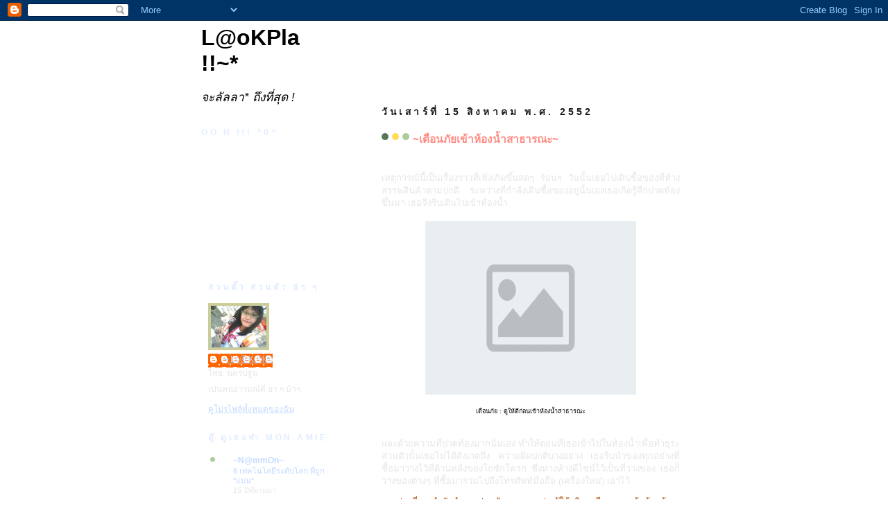

--- FILE ---
content_type: text/html; charset=UTF-8
request_url: https://woooozzz.blogspot.com/2009/08/blog-post.html
body_size: 11958
content:
<!DOCTYPE html>
<html dir='ltr' xmlns='http://www.w3.org/1999/xhtml' xmlns:b='http://www.google.com/2005/gml/b' xmlns:data='http://www.google.com/2005/gml/data' xmlns:expr='http://www.google.com/2005/gml/expr'>
<head>
<link href='https://www.blogger.com/static/v1/widgets/2944754296-widget_css_bundle.css' rel='stylesheet' type='text/css'/>
<meta content='text/html; charset=UTF-8' http-equiv='Content-Type'/>
<meta content='blogger' name='generator'/>
<link href='https://woooozzz.blogspot.com/favicon.ico' rel='icon' type='image/x-icon'/>
<link href='http://woooozzz.blogspot.com/2009/08/blog-post.html' rel='canonical'/>
<link rel="alternate" type="application/atom+xml" title="L@oKPla !!~* - Atom" href="https://woooozzz.blogspot.com/feeds/posts/default" />
<link rel="alternate" type="application/rss+xml" title="L@oKPla !!~* - RSS" href="https://woooozzz.blogspot.com/feeds/posts/default?alt=rss" />
<link rel="service.post" type="application/atom+xml" title="L@oKPla !!~* - Atom" href="https://www.blogger.com/feeds/413669350651919338/posts/default" />

<link rel="alternate" type="application/atom+xml" title="L@oKPla !!~* - Atom" href="https://woooozzz.blogspot.com/feeds/8423558213348435312/comments/default" />
<!--Can't find substitution for tag [blog.ieCssRetrofitLinks]-->
<link href='http://www.dek-d.com/contentimg/mameaw_2/today1/4_1.jpg' rel='image_src'/>
<meta content='http://woooozzz.blogspot.com/2009/08/blog-post.html' property='og:url'/>
<meta content='~เตือนภัยเข้าห้องน้ำสาธารณะ~' property='og:title'/>
<meta content='                          เหตุการณ์นี้เป็นเรื่องราวที่เพิ่งเกิดขึ้นสดๆ ร้อนๆ  ว ันนั้นเธอไปเดินซื้อของที่ห้างสรรพสินค้าตามปกติ ระหว่างที่กำล...' property='og:description'/>
<meta content='https://lh3.googleusercontent.com/blogger_img_proxy/AEn0k_vhYq8etJPmvx-wfD_XfAc7oDB9AqtVocD95zQGLqtLyctnLTIOALOKwd1m8-Cjxukl5DMJnZeGTSArfaQsnIXcQE0Cnxh36D9rxmckBbuhGQsby-3G471tdg=w1200-h630-p-k-no-nu' property='og:image'/>
<title>L@oKPla !!~*: ~เต&#3639;อนภ&#3633;ยเข&#3657;าห&#3657;องน&#3657;ำสาธารณะ~</title>
<style id='page-skin-1' type='text/css'><!--
/*
-----------------------------------------------
Blogger Template Style
Name:     Dots
Designer: Douglas Bowman
URL:      www.stopdesign.com
Date:     24 Feb 2004
Updated by: Blogger Team
----------------------------------------------- */
/* Variable definitions
====================
<Variable name="textcolor" description="Text Color" type="color"
default="#333">
<Variable name="pagetitle" description="Blog Title Color" type="color"
default="#353">
<Variable name="blogDescriptionColor" description="Blog Description Color"
type="color" default="#996">
<Variable name="posttitle" description="Post Title Color" type="color"
default="#996">
<Variable name="linkcolor" description="Link Color" type="color"
default="#488">
<Variable name="vlinkcolor" description="Visited Link Color" type="color"
default="#885">
<Variable name="dateheadercolor" description="Date Header Color"
type="color" default="#663">
<Variable name="sidebartitle" description="Sidebar Title Color" type="color"
default="#663">
<Variable name="borderColor" description="Border Color"
type="color" default="#9b9">
<Variable name="bodyfont" description="Text Font" type="font"
default="normal normal 100% Verdana,Arial,Sans-Serif">
<Variable name="pagetitlefont" description="Blog Title Font" type="font"
default="normal normal 250% Georgia,Serif">
<Variable name="blogDescriptionFont" description="Blog Description Font"
type="font"
default="normal normal 100% Verdana, Arial, Sans-Serif">
<Variable name="dateHeaderFont" description="Date Header Font"
type="font" default="normal normal 95% Georgia, Serif">
<Variable name="headerfont" description="Sidebar Title Font" type="font"
default="normal normal 100% Georgia,Serif">
<Variable name="startSide" description="Side where text starts in blog language"
type="automatic" default="left">
<Variable name="endSide" description="Side where text ends in blog language"
type="automatic" default="right">
*/
body {
margin: 0px 0px 0px 0px;
background:#fff url("https://lh3.googleusercontent.com/blogger_img_proxy/AEn0k_sHdoaP8XSEOcyNRbZMmDORiTEhu78g5hNZJc3lxtM76yUGL-RKl6t-6BnNiQNeC1Qt3uG9TOC_fKah1TNHUiyzkK9QaXpmAKKqUkuuav_amffEbGsfccPxqjDCtzL09xuqFj2wdog=s0-d");
background-attachment:fixed;
background-position: 50% 31px;
text-align:center;
font:x-small Verdana, Arial, Sans-serif;
color:#e6e6e6;
font-size/* */:/**/small;
font-size: /**/small;
}
/* Page Structure
----------------------------------------------- */
#outer-wrapper {
background: no-repeat 150px 10px;
width:700px;
margin:0 auto;
text-align:left;
font:normal normal 107% Trebuchet, Trebuchet MS, Arial, sans-serif;
}
#header-wrapper {
display: none;
}
#main-wrapper {
width:450px;
float:right;
padding:100px 0 20px;
font-size:85%;
word-wrap: break-word; /* fix for long text breaking sidebar float in IE */
overflow: hidden;     /* fix for long non-text content breaking IE sidebar float */
}
#main {
background:;
-100px -100px;
padding:20px 10px 15px;
}
#sidebar-wrapper {
width:200px;
float:left;
font-size:85%;
padding-bottom:20px;
word-wrap: break-word; /* fix for long text breaking sidebar float in IE */
overflow: hidden;     /* fix for long non-text content breaking IE sidebar float */
}
#sidebar {
background:url("")  150px -50px;
padding:40px 10px 15px;
width:200px;
width/* */:/**/180px;
width: /**/180px;
}
/* Title & Description
----------------------------------------------- */
.Header h1 {
margin:0 0 .5em;
line-height: 1.4em;
font: normal bold 270% Trebuchet, Trebuchet MS, Arial, sans-serif;
color: #000000;
}
.Header h1 a {
color:#000000;
text-decoration:none;
}
.Header .description {
margin:0 0 1.75em;
color: #000000;
font: italic normal 146% Trebuchet, Trebuchet MS, Arial, sans-serif;
}
/* Links
----------------------------------------------- */
a:link {
background:url("");
color:#C3D9FF;
}
a:visited {
color:#9dff83;
}
a:hover {
color:#9dff83;
}
a img {
border-width:0;
}
/* Posts
----------------------------------------------- */
h2.date-header {
margin:0 0 .75em;
padding-bottom:.35em;
border-bottom:1px dotted #ffffff;
text-transform:uppercase;
letter-spacing:.3em;
color: #191919;
font: normal bold 116% Trebuchet, Trebuchet MS, Arial, sans-serif;
}
.post {
margin:0 0 2.5em;
}
.post h3 {
margin:.25em 0;
line-height: 1.4em;
font: normal bold 99% Trebuchet, Trebuchet MS, Arial, sans-serif;
font-size: 130%;
font-weight: bold;
color:#ff8c83;
background:url("//www1.blogblog.com/dots/bg_post_title_left.gif") no-repeat left .25em;
padding:0 0 1px 45px;
}
.post h3 a {
text-decoration:none;
color: #ff8c83;
}
.post h3 a:hover {
color: #e6e6e6;
}
.post-body {
margin:0 0 .75em;
line-height:1.6em;
}
.post-body blockquote {
line-height:1.3em;
}
.post-footer {
margin:0;
}
.uncustomized-post-template .post-footer {
text-align: right;
}
.uncustomized-post-template .post-author,
.uncustomized-post-template .post-timestamp {
display: block;
float: left;
margin-right: 4px;
text-align: left;
}
.post-author, .post-timestamp {
color:#ff8c83;
}
a.comment-link {
/* IE5.0/Win doesn't apply padding to inline elements,
so we hide these two declarations from it */
background/* */:/**/url("//www.blogblog.com/dots/icon_comment_left.gif") no-repeat left .25em;
padding-left:15px;
}
html>body a.comment-link {
/* Respecified, for IE5/Mac's benefit */
background:url("//www.blogblog.com/dots/icon_comment_left.gif") no-repeat left .25em;
padding-left:15px;
}
.post img {
margin:0 0 5px 0;
padding:4px;
border:1px solid #ffffff;
}
.feed-links {
clear: both;
line-height: 2.5em;
}
#blog-pager-newer-link {
float: left;
}
#blog-pager-older-link {
float: right;
}
#blog-pager {
text-align: center;
}
/* Comments
----------------------------------------------- */
#comments {
margin:0;
}
#comments h4 {
margin:0 0 10px;
border-top:1px dotted #ffffff;
padding-top:.5em;
line-height: 1.4em;
font: bold 110% Georgia,Serif;
color:#333;
}
#comments-block {
line-height:1.6em;
}
.comment-author {
background:url("//www.blogblog.com/dots/icon_comment_left.gif") no-repeat 2px .35em;
margin:.5em 0 0;
padding-top: 0;
padding-bottom:0;
padding-left:20px;
padding-right:20px;
font-weight:bold;
}
.comment-body {
margin:0;
padding-top: 0;
padding-bottom:0;
padding-left:20px;
padding-right:20px;
}
.comment-body p {
margin:0 0 .5em;
}
.comment-footer {
margin:0 0 .5em;
padding:0 0 .75em 20px;
padding-top: 0;
padding-bottom:.75em;
padding-left:20px;
padding-right:0;
color:#996;
}
.comment-footer a:link {
color:#996;
}
.deleted-comment {
font-style:italic;
color:gray;
}
/* More Sidebar Content
----------------------------------------------- */
.sidebar h2 {
margin:2em 0 .75em;
padding-bottom:.35em;
border-bottom:1px dotted #ffffff;
line-height: 1.4em;
font-size: 95%;
font: normal bold 99% Trebuchet, Trebuchet MS, Arial, sans-serif;
text-transform:uppercase;
letter-spacing:.3em;
color:#e1ecff;
}
.sidebar p {
margin:0 0 .75em;
line-height:1.6em;
}
.sidebar ul {
list-style:none;
margin:.5em 0;
padding:0 0px;
}
.sidebar .widget {
margin: .5em 0 1em;
padding: 0 0px;
line-height: 1.5em;
}
.main .widget {
padding-bottom: 1em;
}
.sidebar ul li {
background:url("//www1.blogblog.com/dots/bullet.gif") no-repeat 3px .45em;
margin:0;
padding-top: 0;
padding-bottom:5px;
padding-left:15px;
padding-right:0;
}
.sidebar p {
margin:0 0 .6em;
}
/* Profile
----------------------------------------------- */
.profile-datablock {
margin: 0 0 1em;
}
.profile-img {
float: left;
margin-top: 0;
margin-bottom:5px;
margin-left:0;
margin-right:8px;
border: 4px solid #cc9;
}
.profile-data {
margin: 0;
line-height: 1.5em;
}
.profile-textblock {
clear: left;
margin-left: 0;
}
/* Footer
----------------------------------------------- */
#footer {
clear:both;
padding:15px 0 0;
}
#footer p {
margin:0;
}
/* Page structure tweaks for layout editor wireframe */
body#layout #sidebar, body#layout #main,
body#layout #main-wrapper,
body#layout #outer-wrapper,
body#layout #sidebar-wrapper {
padding: 0;
}
body#layout #sidebar, body#layout #sidebar-wrapper {
padding: 0;
width: 240px;
}

--></style>
<link href='https://www.blogger.com/dyn-css/authorization.css?targetBlogID=413669350651919338&amp;zx=ebf806df-c56a-42d9-b3c7-a50f39e4770f' media='none' onload='if(media!=&#39;all&#39;)media=&#39;all&#39;' rel='stylesheet'/><noscript><link href='https://www.blogger.com/dyn-css/authorization.css?targetBlogID=413669350651919338&amp;zx=ebf806df-c56a-42d9-b3c7-a50f39e4770f' rel='stylesheet'/></noscript>
<meta name='google-adsense-platform-account' content='ca-host-pub-1556223355139109'/>
<meta name='google-adsense-platform-domain' content='blogspot.com'/>

</head>
<body>
<div class='navbar section' id='navbar'><div class='widget Navbar' data-version='1' id='Navbar1'><script type="text/javascript">
    function setAttributeOnload(object, attribute, val) {
      if(window.addEventListener) {
        window.addEventListener('load',
          function(){ object[attribute] = val; }, false);
      } else {
        window.attachEvent('onload', function(){ object[attribute] = val; });
      }
    }
  </script>
<div id="navbar-iframe-container"></div>
<script type="text/javascript" src="https://apis.google.com/js/platform.js"></script>
<script type="text/javascript">
      gapi.load("gapi.iframes:gapi.iframes.style.bubble", function() {
        if (gapi.iframes && gapi.iframes.getContext) {
          gapi.iframes.getContext().openChild({
              url: 'https://www.blogger.com/navbar/413669350651919338?po\x3d8423558213348435312\x26origin\x3dhttps://woooozzz.blogspot.com',
              where: document.getElementById("navbar-iframe-container"),
              id: "navbar-iframe"
          });
        }
      });
    </script><script type="text/javascript">
(function() {
var script = document.createElement('script');
script.type = 'text/javascript';
script.src = '//pagead2.googlesyndication.com/pagead/js/google_top_exp.js';
var head = document.getElementsByTagName('head')[0];
if (head) {
head.appendChild(script);
}})();
</script>
</div></div>
<div id='outer-wrapper'><div id='wrap2'>
<!-- skip links for text browsers -->
<span id='skiplinks' style='display:none;'>
<a href='#main'>skip to main </a> |
      <a href='#sidebar'>skip to sidebar</a>
</span>
<div id='content-wrapper'>
<div id='crosscol-wrapper' style='text-align:center'>
<div class='crosscol no-items section' id='crosscol'></div>
</div>
<div id='main-wrapper'>
<div class='main section' id='main'><div class='widget Blog' data-version='1' id='Blog1'>
<div class='blog-posts hfeed'>

          <div class="date-outer">
        
<h2 class='date-header'><span>ว&#3633;นเสาร&#3660;ท&#3637;&#3656; 15 ส&#3636;งหาคม พ.ศ. 2552</span></h2>

          <div class="date-posts">
        
<div class='post-outer'>
<div class='post hentry uncustomized-post-template' itemprop='blogPost' itemscope='itemscope' itemtype='http://schema.org/BlogPosting'>
<meta content='http://www.dek-d.com/contentimg/mameaw_2/today1/4_1.jpg' itemprop='image_url'/>
<meta content='413669350651919338' itemprop='blogId'/>
<meta content='8423558213348435312' itemprop='postId'/>
<a name='8423558213348435312'></a>
<h3 class='post-title entry-title' itemprop='name'>
~เต&#3639;อนภ&#3633;ยเข&#3657;าห&#3657;องน&#3657;ำสาธารณะ~
</h3>
<div class='post-header'>
<div class='post-header-line-1'></div>
</div>
<div class='post-body entry-content' id='post-body-8423558213348435312' itemprop='description articleBody'>
<span style="font-family: Tahoma,sans-serif;"><span style="font-size: small;"><strong></strong></span></span><strong><span style="font-family: Tahoma,sans-serif;"><span style="font-size: small;"><br /></span></span></strong>                     <p style="margin-bottom: 0cm;" align="justify"><span style="font-family: Tahoma,sans-serif;"><span style="font-size: small;">     เหต&#3640;การณ&#3660;น&#3637;&#3657;เป&#3655;นเร&#3639;&#3656;องราวท&#3637;&#3656;เพ&#3636;&#3656;งเก&#3636;ดข&#3638;&#3657;นสดๆ ร&#3657;อนๆ  </span></span><span style="font-family: Tahoma,sans-serif;"><span style="font-size: small;">ว</span></span><span style="font-family: Tahoma,sans-serif;"><span style="font-size: small;">&#3633;นน&#3633;&#3657;นเธอไปเด&#3636;นซ&#3639;&#3657;อของท&#3637;&#3656;ห&#3657;างสรรพส&#3636;นค&#3657;าตามปกต&#3636; ระหว&#3656;างท&#3637;&#3656;กำล&#3633;งเด&#3636;นซ&#3639;&#3657;อของอย&#3641;&#3656;น&#3633;&#3657;นเองเธอเก&#3636;ดร&#3641;&#3657;ส&#3638;กปวดท&#3657;องข&#3638;&#3657;นมา เธอจ&#3638;งร&#3637;บเด&#3636;นไปเข&#3657;าห&#3657;องน&#3657;ำ</span></span></p>                     <p style="margin-bottom: 0cm;" align="center"><a href="http://www.dek-d.com/content/lifestyle/16533/%E0%B9%80%E0%B8%95%E0%B8%B7%E0%B8%AD%E0%B8%99%E0%B8%A0%E0%B8%B1%E0%B8%A2-%E0%B8%94%E0%B8%B9%E0%B9%83%E0%B8%AB%E0%B9%89%E0%B8%94%E0%B8%B5%E0%B8%81%E0%B9%88%E0%B8%AD%E0%B8%99%E0%B9%80%E0%B8%82%E0%B9%89%E0%B8%B2%E0%B8%AB%E0%B9%89%E0%B8%AD%E0%B8%87%E0%B8%99%E0%B9%89%E0%B8%B3%E0%B8%AA%E0%B8%B2%E0%B8%98%E0%B8%B2%E0%B8%A3%E0%B8%93%E0%B8%B0.htm" style="color: black; text-decoration: none;" target="_self" title="เด&#3655;กด&#3637;ดอทคอม :: เต&#3639;อนภ&#3633;ย : ด&#3641;ให&#3657;ด&#3637;ก&#3656;อนเข&#3657;าห&#3657;องน&#3657;ำสาธารณะ; tags: เต&#3639;อนภ&#3633;ย , ม&#3636;จฉาช&#3637;พ , ทร&#3633;พย&#3660;ส&#3636;น"><img alt="เด็กดีดอทคอม :: เตือนภัย : ดูให้ดีก่อนเข้าห้องน้ำสาธารณะ; tags: เตือนภัย , มิจฉาชีพ , ทรัพย์สิน" border="0" height="250" src="https://lh3.googleusercontent.com/blogger_img_proxy/AEn0k_vhYq8etJPmvx-wfD_XfAc7oDB9AqtVocD95zQGLqtLyctnLTIOALOKwd1m8-Cjxukl5DMJnZeGTSArfaQsnIXcQE0Cnxh36D9rxmckBbuhGQsby-3G471tdg=s0-d" title="เด็กดีดอทคอม :: เตือนภัย : ดูให้ดีก่อนเข้าห้องน้ำสาธารณะ; tags: เตือนภัย , มิจฉาชีพ , ทรัพย์สิน" width="304"><span style="display: block; font-size: xx-small; font-family: tahoma,arial,sans-serif;">เต&#3639;อนภ&#3633;ย : ด&#3641;ให&#3657;ด&#3637;ก&#3656;อนเข&#3657;าห&#3657;องน&#3657;ำสาธารณะ</span></a><br /></p>                     <p style="margin-bottom: 0cm;" align="justify"><span style="font-size: small;"><span style="font-family: Tahoma,sans-serif;">     และด&#3657;วยความท&#3637;&#3656;ปวดท&#3657;องมากน&#3633;&#3656;นเอง ทำให&#3657;ตอนท&#3637;&#3656;เธอเข&#3657;าไปในห&#3657;องน&#3657;ำเพ&#3639;&#3656;อทำธ&#3640;ระส&#3656;วนต&#3633;วน&#3633;&#3657;นเธอไม&#3656;ได&#3657;ส&#3633;งเกตถ&#3638;ง ความผ&#3636;ดปกต&#3636;บางอย&#3656;าง เธอร&#3637;บนำของท&#3640;กอย&#3656;างท&#3637;&#3656;ซ&#3639;&#3657;อมาวางไว&#3657;ท&#3637;&#3656;ด&#3657;านหล&#3633;งของโถช&#3633;กโครก ซ&#3638;&#3656;งทางห&#3657;างด&#3637;ไซน&#3660;ไว&#3657;เป&#3655;นท&#3637;&#3656;วางของ เธอก&#3655;วางของต&#3656;างๆ ท&#3637;&#3656;ซ&#3639;&#3657;อมารวมไปถ&#3638;งโทรศ&#3633;พท&#3660;ม&#3639;อถ&#3639;อ </span></span><span style="font-family: Norasi,serif;"><span style="font-size: small;"><span style="font-family: Tahoma,sans-serif;">(</span></span></span><span style="font-size: small;"><span style="font-family: Tahoma,sans-serif;">เคร&#3639;&#3656;องใหม&#3656;</span></span><span style="font-family: Norasi,serif;"><span style="font-size: small;"><span style="font-family: Tahoma,sans-serif;">) </span></span></span><span style="font-size: small;"><span style="font-family: Tahoma,sans-serif;">เอาไว&#3657;</span></span><br /></p>                     <p style="margin-bottom: 0cm;" align="justify"><span style="color: rgb(184, 71, 0);"><span style="font-family: Tahoma,sans-serif;"><span style="font-size: small;">     ระหว&#3656;างท&#3637;&#3656;เธอกำล&#3633;งทำธ&#3640;ระส&#3656;วนต&#3633;วของเธออย&#3641;&#3656; ผ&#3641;&#3657;ใช&#3657;บร&#3636;การอ&#3637;กคนมาเข&#3657;าห&#3657;องข&#3657;างๆ เธอ แต&#3656;ก&#3655;ไม&#3656;เอะใจอะไร ไม&#3656;นานน&#3633;กเธอก&#3655;ได&#3657;ย&#3636;นเส&#3637;ยงแกร&#3658;กๆ จากห&#3657;องข&#3657;าง เส&#3637;ยงน&#3633;&#3657;นด&#3633;งอย&#3641;&#3656;พ&#3633;กใหญ&#3656; เม&#3639;&#3656;อเธอห&#3633;นไปมองท&#3637;&#3656;ข&#3657;าวของเธอ ปรากฏว&#3656;าโทรศ&#3633;พท&#3660;หายไปแล&#3657;ว</span></span><span style="font-family: Tahoma,sans-serif;"><span style="font-size: small;">!!!</span></span></span><br /></p>                     <p style="margin-bottom: 0cm;" align="justify"><span style="font-family: Tahoma,sans-serif;"><span style="font-size: small;">     เธอเห&#3655;นม&#3639;อแว&#3658;บๆ ลอดออกมาจากแผงก&#3633;&#3657;นด&#3657;านหล&#3633;งท&#3637;&#3656;เป&#3636;ดโหว&#3656;อย&#3641;&#3656; </span></span><span style="font-family: Tahoma,sans-serif;"><span style="font-size: small;">(</span></span><span style="font-family: Tahoma,sans-serif;"><span style="font-size: small;">ซ&#3638;&#3656;งเธอไม&#3656;ได&#3657;ส&#3633;งเกตตอนเข&#3657;ามาเพราะร&#3637;บมาก</span></span><span style="font-family: Tahoma,sans-serif;"><span style="font-size: small;">) </span></span><span style="font-family: Tahoma,sans-serif;"><span style="font-size: small;">พร&#3657;อมก&#3633;บได&#3657;ย&#3636;นเส&#3637;ยงเป&#3636;ดประต&#3641;ห&#3657;องน&#3657;ำห&#3657;องข&#3657;างๆ ออกไปอย&#3656;างรวดเร&#3655;ว</span></span><br /></p>                     <p style="margin-bottom: 0cm;" align="justify"><span style="font-family: Tahoma,sans-serif;"><span style="font-size: small;">     เธอร&#3637;บตาล&#3637;ตาเหล&#3639;อกออกจากห&#3657;องน&#3657;ำแต&#3656;ก&#3655;ไม&#3656;ท&#3633;น คนร&#3657;ายได&#3657;ของไป เธอย&#3639;นม&#3638;นอย&#3641;&#3656;ซ&#3633;กพ&#3633;กน&#3638;งก&#3633;บเหต&#3640;การณ&#3660;ท&#3637;&#3656;เก&#3636;ดข&#3638;&#3657;น ต&#3633;&#3657;งสต&#3636;ได&#3657;และร&#3637;บไปแจ&#3657;งก&#3633;บเจ&#3657;าหน&#3657;าท&#3637;&#3656;ทางห&#3657;าง เจ&#3657;าหน&#3657;าท&#3637;&#3656;บอกว&#3656;า ต&#3657;องเอาหน&#3633;งส&#3639;อแจ&#3657;งความจาก สน</span></span><span style="font-family: Tahoma,sans-serif;"><span style="font-size: small;">. </span></span><span style="font-family: Tahoma,sans-serif;"><span style="font-size: small;">มาเค&#3657;าถ&#3638;งจะอน&#3640;ญาตให&#3657;เป&#3636;ดเทปท&#3637;&#3656;กล&#3657;องวงจรป&#3636;ดจ&#3633;บไว&#3657;ได&#3657;</span></span><br /></p>                     <p style="margin-bottom: 0cm;" align="justify"><span style="font-family: Tahoma,sans-serif;"><span style="font-size: small;">     แน&#3656;นอนว&#3656;ากว&#3656;าจะถ&#3638;งตอนน&#3633;&#3657;นคนร&#3657;ายก&#3655;คงนำโทรศ&#3633;พท&#3660;ของเธอไปถ&#3638;งไหนต&#3656;อไหนแล&#3657;ว </span></span><span style="font-family: Tahoma,sans-serif;"><span style="font-size: small;">... </span></span><span style="font-family: Tahoma,sans-serif;"><span style="font-size: small;">เหต&#3640;การณ&#3660;น&#3637;&#3657;จ&#3638;งเป&#3655;นอ&#3637;กหน&#3638;&#3656;งกรณ&#3637;ศ&#3638;กษาท&#3637;&#3656;น&#3657;องๆ ต&#3657;องจำเอาไว&#3657;เป&#3655;นบทเร&#3637;ยน เพราะอย&#3656;างท&#3637;&#3656;<strong><u><span style="color: rgb(153, 102, 204);">พ&#3637;&#3656;เหม&#3637;&#3656;ยว</span></u></strong>เคยเล&#3656;าให&#3657;น&#3657;องๆ ฟ&#3633;งหลายต&#3656;อหลายหนแล&#3657;วว&#3656;า<span style="color: rgb(184, 71, 0);">ภ&#3633;ยร&#3657;ายในส&#3633;งคมน&#3633;&#3657;นใกล&#3657;ต&#3633;วเราแค&#3656;ลมหายใจรดต&#3657;นคอ</span> เพราะฉะน&#3633;&#3657;น ก&#3633;นไปด&#3637;กว&#3656;าแก&#3657; ระแวดระว&#3633;งช&#3656;างส&#3633;งเกตเอาไว&#3657;เป&#3655;นด&#3637;ท&#3637;&#3656;ส&#3640;ดค&#3656;ะ</span></span></p>
<div style='clear: both;'></div>
</div>
<div class='post-footer'>
<div class='post-footer-line post-footer-line-1'>
<span class='post-author vcard'>
เข&#3637;ยนโดย
<span class='fn' itemprop='author' itemscope='itemscope' itemtype='http://schema.org/Person'>
<meta content='https://www.blogger.com/profile/09642188372631614849' itemprop='url'/>
<a class='g-profile' href='https://www.blogger.com/profile/09642188372631614849' rel='author' title='author profile'>
<span itemprop='name'>&#8594;Lo&#9412;K&#9413;l&#9424;</span>
</a>
</span>
</span>
<span class='post-timestamp'>
ท&#3637;&#3656;
<meta content='http://woooozzz.blogspot.com/2009/08/blog-post.html' itemprop='url'/>
<a class='timestamp-link' href='https://woooozzz.blogspot.com/2009/08/blog-post.html' rel='bookmark' title='permanent link'><abbr class='published' itemprop='datePublished' title='2009-08-15T07:30:00-07:00'>07:30</abbr></a>
</span>
<span class='post-comment-link'>
</span>
<span class='post-icons'>
<span class='item-control blog-admin pid-193136337'>
<a href='https://www.blogger.com/post-edit.g?blogID=413669350651919338&postID=8423558213348435312&from=pencil' title='แก้ไขบทความ'>
<img alt='' class='icon-action' height='18' src='https://resources.blogblog.com/img/icon18_edit_allbkg.gif' width='18'/>
</a>
</span>
</span>
<div class='post-share-buttons goog-inline-block'>
</div>
</div>
<div class='post-footer-line post-footer-line-2'>
<span class='post-labels'>
</span>
</div>
<div class='post-footer-line post-footer-line-3'>
<span class='post-location'>
</span>
</div>
</div>
</div>
<div class='comments' id='comments'>
<a name='comments'></a>
<h4>ไม&#3656;ม&#3637;ความค&#3636;ดเห&#3655;น:</h4>
<div id='Blog1_comments-block-wrapper'>
<dl class='avatar-comment-indent' id='comments-block'>
</dl>
</div>
<p class='comment-footer'>
<a href='https://www.blogger.com/comment/fullpage/post/413669350651919338/8423558213348435312' onclick=''>แสดงความค&#3636;ดเห&#3655;น</a>
</p>
</div>
</div>

        </div></div>
      
</div>
<div class='blog-pager' id='blog-pager'>
<span id='blog-pager-newer-link'>
<a class='blog-pager-newer-link' href='https://woooozzz.blogspot.com/2009/08/4.html' id='Blog1_blog-pager-newer-link' title='บทความใหม่กว่า'>บทความใหม&#3656;กว&#3656;า</a>
</span>
<span id='blog-pager-older-link'>
<a class='blog-pager-older-link' href='https://woooozzz.blogspot.com/2009/08/11-6.html' id='Blog1_blog-pager-older-link' title='บทความที่เก่ากว่า'>บทความท&#3637;&#3656;เก&#3656;ากว&#3656;า</a>
</span>
<a class='home-link' href='https://woooozzz.blogspot.com/'>หน&#3657;าแรก</a>
</div>
<div class='clear'></div>
<div class='post-feeds'>
<div class='feed-links'>
สม&#3633;ครสมาช&#3636;ก:
<a class='feed-link' href='https://woooozzz.blogspot.com/feeds/8423558213348435312/comments/default' target='_blank' type='application/atom+xml'>ส&#3656;งความค&#3636;ดเห&#3655;น (Atom)</a>
</div>
</div>
</div></div>
</div>
<div id='sidebar-wrapper'>
<div class='sidebar section' id='header'><div class='widget Header' data-version='1' id='Header1'>
<div id='header-inner'>
<div class='titlewrapper'>
<h1 class='title'>
<a href='https://woooozzz.blogspot.com/'>
L@oKPla !!~*
</a>
</h1>
</div>
<div class='descriptionwrapper'>
<p class='description'><span>จะล&#3633;ลลา*  ถ&#3638;งท&#3637;&#3656;ส&#3640;ด !</span></p>
</div>
</div>
</div><div class='widget HTML' data-version='1' id='HTML1'>
<h2 class='title'>Oo h !!!    ^0^</h2>
<div class='widget-content'>
<iframe border="0" framespacing="0" frameborder="no" height="79" src="http://ladylony.com/meineuhr9.htm" id="main" scrolling="No" width="70" allowtransparency="true" name="main"></iframe>     


<style>
body{CURSOR: url('https://lh3.googleusercontent.com/blogger_img_proxy/AEn0k_vGjkGayHfdSBFl8P9vqNxMKggXPCgbhREhNdnu7uJ_vseNLUUDih_qcpm_zHdVaZabygOYzkHJ7wjsakzZcuhvoLoouJIMZgMLCbwziJbwVw=s0-d');
}
a{CURSOR: url('https://lh3.googleusercontent.com/blogger_img_proxy/AEn0k_vGjkGayHfdSBFl8P9vqNxMKggXPCgbhREhNdnu7uJ_vseNLUUDih_qcpm_zHdVaZabygOYzkHJ7wjsakzZcuhvoLoouJIMZgMLCbwziJbwVw=s0-d');
}
</style>
</div>
<div class='clear'></div>
</div></div>
<div class='sidebar section' id='sidebar'><div class='widget Profile' data-version='1' id='Profile1'>
<h2>ส&#3656;วนต&#3633;&#3658;ว ส&#3656;วนต&#3633;ว ฮ&#3656;า ๆ</h2>
<div class='widget-content'>
<a href='https://www.blogger.com/profile/09642188372631614849'><img alt='รูปภาพของฉัน' class='profile-img' height='60' src='//blogger.googleusercontent.com/img/b/R29vZ2xl/AVvXsEgceXMOWPKj-D4eszk0dzDU_bs_Jba1XSUC093EM9jRVOgmPqdhfGI4Y4yp9f4hNe_xSX4pxyz6-e9z9MwBFZGgVodOJ2es8ZXoKzYPyL_DRlMHnUkC9dm8dYsRQiA_pw/s220/Img00006.jpg' width='80'/></a>
<dl class='profile-datablock'>
<dt class='profile-data'>
<a class='profile-name-link g-profile' href='https://www.blogger.com/profile/09642188372631614849' rel='author' style='background-image: url(//www.blogger.com/img/logo-16.png);'>
&#8594;Lo&#9412;K&#9413;l&#9424;
</a>
</dt>
<dd class='profile-data'>ไทย, นครปฐม</dd>
<dd class='profile-textblock'>เปนคนอารมณ&#3660;ด&#3637; ฮา ๆ บ&#3657;าๆ</dd>
</dl>
<a class='profile-link' href='https://www.blogger.com/profile/09642188372631614849' rel='author'>ด&#3641;โปรไฟล&#3660;ท&#3633;&#3657;งหมดของฉ&#3633;น</a>
<div class='clear'></div>
</div>
</div><div class='widget BlogList' data-version='1' id='BlogList1'>
<h2 class='title'>ด&#3641;&#3658;  ด&#3641;เธอทำ MoN AmiE</h2>
<div class='widget-content'>
<div class='blog-list-container' id='BlogList1_container'>
<ul id='BlogList1_blogs'>
<li style='display: block;'>
<div class='blog-icon'>
<img data-lateloadsrc='https://lh3.googleusercontent.com/blogger_img_proxy/AEn0k_tio7gp9nlOAFSZvG4QNsqgR8V4zjIDmFidVoqATjM7ZdarNVFf75a1jj8868koxGj3B-Fws_rtGxtSJAxrdQ1DbvqVmGt9RRVgA5KrrkM=s16-w16-h16' height='16' width='16'/>
</div>
<div class='blog-content'>
<div class='blog-title'>
<a href='http://iiam-nammon.blogspot.com/' target='_blank'>
~N@mmOn~</a>
</div>
<div class='item-content'>
<span class='item-title'>
<a href='http://iiam-nammon.blogspot.com/2011/01/6.html' target='_blank'>
6 เทคโนโลย&#3637;ระด&#3633;บโลก ท&#3637;&#3656;ถ&#3641;ก "แบน"
</a>
</span>
<div class='item-time'>
15 ป&#3637;ท&#3637;&#3656;ผ&#3656;านมา
</div>
</div>
</div>
<div style='clear: both;'></div>
</li>
<li style='display: block;'>
<div class='blog-icon'>
<img data-lateloadsrc='https://lh3.googleusercontent.com/blogger_img_proxy/AEn0k_uF_HDiZ_WxzIFA4VQEYDUtgOYg7GLT83Sh0fQxxKKMCyPYp2bxKt3HANsXeIJjL7W_7JZW0K1RZLXo7MdeT_-MR6Nz8RLT1CCt1XoE=s16-w16-h16' height='16' width='16'/>
</div>
<div class='blog-content'>
<div class='blog-title'>
<a href='http://mamiow222.blogspot.com/' target='_blank'>
~เค&#3655;ม_จ&#3637;&#3658;ดด</a>
</div>
<div class='item-content'>
<span class='item-title'>
<a href='http://mamiow222.blogspot.com/2010/03/5.html' target='_blank'>
5 อ&#3633;นด&#3633;บ คณะท&#3637;&#3656;จบแล&#3657;ว หางานง&#3656;าย
</a>
</span>
<div class='item-time'>
15 ป&#3637;ท&#3637;&#3656;ผ&#3656;านมา
</div>
</div>
</div>
<div style='clear: both;'></div>
</li>
<li style='display: block;'>
<div class='blog-icon'>
<img data-lateloadsrc='https://lh3.googleusercontent.com/blogger_img_proxy/AEn0k_vhs8PG9rtdXmzMDgb7f33M_nPUh7xTO_Q9x-RxOITLi93gWUiTPz0iF8rnF4YbTLCO_CLI60yqKER_n9y9y_Pu4nocjPmFV-qosz8=s16-w16-h16' height='16' width='16'/>
</div>
<div class='blog-content'>
<div class='blog-title'>
<a href='http://nuyokezaa.blogspot.com/' target='_blank'>
&#9829;NuY&#3663;k&#8364;&#9829;</a>
</div>
<div class='item-content'>
<span class='item-title'>
<a href='http://nuyokezaa.blogspot.com/2010/03/blog-post.html' target='_blank'>
ต&#3638;กแปลก..ท&#3637;&#3656;ส&#3640;ดในโลก ! (ภาคต&#3656;อ)
</a>
</span>
<div class='item-time'>
15 ป&#3637;ท&#3637;&#3656;ผ&#3656;านมา
</div>
</div>
</div>
<div style='clear: both;'></div>
</li>
<li style='display: block;'>
<div class='blog-icon'>
<img data-lateloadsrc='https://lh3.googleusercontent.com/blogger_img_proxy/AEn0k_t4ysc4Sd7usreXZMANrDVE-nfKxEud80htGKuP0DzLioZm4GGoGNl6wJ77LxAKiHh5XeURozNiXuuFaqC6L2v1_ZtKLQTzG8A-PME=s16-w16-h16' height='16' width='16'/>
</div>
<div class='blog-content'>
<div class='blog-title'>
<a href='http://nubee101.blogspot.com/' target='_blank'>
~Møø ßëë~</a>
</div>
<div class='item-content'>
<span class='item-title'>
<a href='http://nubee101.blogspot.com/2010/02/blog-post.html' target='_blank'>
ส&#3637;ก&#3640;หลาบส&#3639;&#3656;อความหมาย
</a>
</span>
<div class='item-time'>
15 ป&#3637;ท&#3637;&#3656;ผ&#3656;านมา
</div>
</div>
</div>
<div style='clear: both;'></div>
</li>
<li style='display: block;'>
<div class='blog-icon'>
<img data-lateloadsrc='https://lh3.googleusercontent.com/blogger_img_proxy/AEn0k_s1oxFWsRjyVJUmyHfFfOy7YIQEgJ2R2SWW8EBf-Slg7ZwUVpWDjLCXVDjDRb7iopdS3twqqi5IGllUtMztzE3wTTIAfZ27sg=s16-w16-h16' height='16' width='16'/>
</div>
<div class='blog-content'>
<div class='blog-title'>
<a href='http://dmaui.blogspot.com/' target='_blank'>
~DMaui~</a>
</div>
<div class='item-content'>
<span class='item-title'>
<a href='http://dmaui.blogspot.com/2010/02/blog-post.html' target='_blank'>
ร&#3641;&#3657;จ&#3633;กเส&#3657;นเล&#3639;อดและว&#3636;ธ&#3637;หย&#3640;ดเล&#3639;อด
</a>
</span>
<div class='item-time'>
15 ป&#3637;ท&#3637;&#3656;ผ&#3656;านมา
</div>
</div>
</div>
<div style='clear: both;'></div>
</li>
<li style='display: block;'>
<div class='blog-icon'>
<img data-lateloadsrc='https://lh3.googleusercontent.com/blogger_img_proxy/AEn0k_tReJX2zs_WEpwtms-dBvUeYxdyUR7N1jhUALZ3u14lYkn27gfHAHIZPIrn5U6tprpgQahU14umEQVvTUQjDMy6PSEVcBXbi5-E=s16-w16-h16' height='16' width='16'/>
</div>
<div class='blog-content'>
<div class='blog-title'>
<a href='http://dm-aeo.blogspot.com/' target='_blank'>
~DM-Aeo~</a>
</div>
<div class='item-content'>
<span class='item-title'>
<a href='http://dm-aeo.blogspot.com/2010/02/blog-post.html' target='_blank'>
กำจ&#3633;ดคราบสกปรกส&#3637;เหล&#3639;อง ๆ ท&#3637;&#3656;ต&#3636;ดอย&#3641;&#3656;บนปกเส&#3639;&#3657;อและตามขอบแขนของเส&#3639;&#3657;อ
</a>
</span>
<div class='item-time'>
15 ป&#3637;ท&#3637;&#3656;ผ&#3656;านมา
</div>
</div>
</div>
<div style='clear: both;'></div>
</li>
</ul>
<div class='clear'></div>
</div>
</div>
</div><div class='widget BlogArchive' data-version='1' id='BlogArchive1'>
<h2>บทความนะ ^_^.</h2>
<div class='widget-content'>
<div id='ArchiveList'>
<div id='BlogArchive1_ArchiveList'>
<ul class='hierarchy'>
<li class='archivedate collapsed'>
<a class='toggle' href='javascript:void(0)'>
<span class='zippy'>

        &#9658;&#160;
      
</span>
</a>
<a class='post-count-link' href='https://woooozzz.blogspot.com/2010/'>
2010
</a>
<span class='post-count' dir='ltr'>(3)</span>
<ul class='hierarchy'>
<li class='archivedate collapsed'>
<a class='toggle' href='javascript:void(0)'>
<span class='zippy'>

        &#9658;&#160;
      
</span>
</a>
<a class='post-count-link' href='https://woooozzz.blogspot.com/2010/02/'>
ก&#3640;มภาพ&#3633;นธ&#3660;
</a>
<span class='post-count' dir='ltr'>(1)</span>
</li>
</ul>
<ul class='hierarchy'>
<li class='archivedate collapsed'>
<a class='toggle' href='javascript:void(0)'>
<span class='zippy'>

        &#9658;&#160;
      
</span>
</a>
<a class='post-count-link' href='https://woooozzz.blogspot.com/2010/01/'>
มกราคม
</a>
<span class='post-count' dir='ltr'>(2)</span>
</li>
</ul>
</li>
</ul>
<ul class='hierarchy'>
<li class='archivedate expanded'>
<a class='toggle' href='javascript:void(0)'>
<span class='zippy toggle-open'>

        &#9660;&#160;
      
</span>
</a>
<a class='post-count-link' href='https://woooozzz.blogspot.com/2009/'>
2009
</a>
<span class='post-count' dir='ltr'>(44)</span>
<ul class='hierarchy'>
<li class='archivedate collapsed'>
<a class='toggle' href='javascript:void(0)'>
<span class='zippy'>

        &#9658;&#160;
      
</span>
</a>
<a class='post-count-link' href='https://woooozzz.blogspot.com/2009/12/'>
ธ&#3633;นวาคม
</a>
<span class='post-count' dir='ltr'>(2)</span>
</li>
</ul>
<ul class='hierarchy'>
<li class='archivedate collapsed'>
<a class='toggle' href='javascript:void(0)'>
<span class='zippy'>

        &#9658;&#160;
      
</span>
</a>
<a class='post-count-link' href='https://woooozzz.blogspot.com/2009/11/'>
พฤศจ&#3636;กายน
</a>
<span class='post-count' dir='ltr'>(2)</span>
</li>
</ul>
<ul class='hierarchy'>
<li class='archivedate collapsed'>
<a class='toggle' href='javascript:void(0)'>
<span class='zippy'>

        &#9658;&#160;
      
</span>
</a>
<a class='post-count-link' href='https://woooozzz.blogspot.com/2009/10/'>
ต&#3640;ลาคม
</a>
<span class='post-count' dir='ltr'>(3)</span>
</li>
</ul>
<ul class='hierarchy'>
<li class='archivedate collapsed'>
<a class='toggle' href='javascript:void(0)'>
<span class='zippy'>

        &#9658;&#160;
      
</span>
</a>
<a class='post-count-link' href='https://woooozzz.blogspot.com/2009/09/'>
ก&#3633;นยายน
</a>
<span class='post-count' dir='ltr'>(3)</span>
</li>
</ul>
<ul class='hierarchy'>
<li class='archivedate expanded'>
<a class='toggle' href='javascript:void(0)'>
<span class='zippy toggle-open'>

        &#9660;&#160;
      
</span>
</a>
<a class='post-count-link' href='https://woooozzz.blogspot.com/2009/08/'>
ส&#3636;งหาคม
</a>
<span class='post-count' dir='ltr'>(4)</span>
<ul class='posts'>
<li><a href='https://woooozzz.blogspot.com/2009/08/blog-post_28.html'>~การเตร&#3637;ยมไปสอบส&#3633;มภาษณ&#3660;จ&#3657;า~</a></li>
<li><a href='https://woooozzz.blogspot.com/2009/08/4.html'>~4หน&#3633;งส&#3639;อ ควรอ&#3656;าน !!~</a></li>
<li><a href='https://woooozzz.blogspot.com/2009/08/blog-post.html'>~เต&#3639;อนภ&#3633;ยเข&#3657;าห&#3657;องน&#3657;ำสาธารณะ~</a></li>
<li><a href='https://woooozzz.blogspot.com/2009/08/11-6.html'>~11 ส&#3636;&#3656;งท&#3637;&#3656;ต&#3657;องทำก&#3656;อนจบ ช&#3637;ว&#3636;ตน&#3633;กเร&#3637;ยน ม.6 !!!!~</a></li>
</ul>
</li>
</ul>
<ul class='hierarchy'>
<li class='archivedate collapsed'>
<a class='toggle' href='javascript:void(0)'>
<span class='zippy'>

        &#9658;&#160;
      
</span>
</a>
<a class='post-count-link' href='https://woooozzz.blogspot.com/2009/07/'>
กรกฎาคม
</a>
<span class='post-count' dir='ltr'>(4)</span>
</li>
</ul>
<ul class='hierarchy'>
<li class='archivedate collapsed'>
<a class='toggle' href='javascript:void(0)'>
<span class='zippy'>

        &#9658;&#160;
      
</span>
</a>
<a class='post-count-link' href='https://woooozzz.blogspot.com/2009/06/'>
ม&#3636;ถ&#3640;นายน
</a>
<span class='post-count' dir='ltr'>(4)</span>
</li>
</ul>
<ul class='hierarchy'>
<li class='archivedate collapsed'>
<a class='toggle' href='javascript:void(0)'>
<span class='zippy'>

        &#9658;&#160;
      
</span>
</a>
<a class='post-count-link' href='https://woooozzz.blogspot.com/2009/05/'>
พฤษภาคม
</a>
<span class='post-count' dir='ltr'>(3)</span>
</li>
</ul>
<ul class='hierarchy'>
<li class='archivedate collapsed'>
<a class='toggle' href='javascript:void(0)'>
<span class='zippy'>

        &#9658;&#160;
      
</span>
</a>
<a class='post-count-link' href='https://woooozzz.blogspot.com/2009/04/'>
เมษายน
</a>
<span class='post-count' dir='ltr'>(3)</span>
</li>
</ul>
<ul class='hierarchy'>
<li class='archivedate collapsed'>
<a class='toggle' href='javascript:void(0)'>
<span class='zippy'>

        &#9658;&#160;
      
</span>
</a>
<a class='post-count-link' href='https://woooozzz.blogspot.com/2009/03/'>
ม&#3637;นาคม
</a>
<span class='post-count' dir='ltr'>(5)</span>
</li>
</ul>
<ul class='hierarchy'>
<li class='archivedate collapsed'>
<a class='toggle' href='javascript:void(0)'>
<span class='zippy'>

        &#9658;&#160;
      
</span>
</a>
<a class='post-count-link' href='https://woooozzz.blogspot.com/2009/02/'>
ก&#3640;มภาพ&#3633;นธ&#3660;
</a>
<span class='post-count' dir='ltr'>(7)</span>
</li>
</ul>
<ul class='hierarchy'>
<li class='archivedate collapsed'>
<a class='toggle' href='javascript:void(0)'>
<span class='zippy'>

        &#9658;&#160;
      
</span>
</a>
<a class='post-count-link' href='https://woooozzz.blogspot.com/2009/01/'>
มกราคม
</a>
<span class='post-count' dir='ltr'>(4)</span>
</li>
</ul>
</li>
</ul>
<ul class='hierarchy'>
<li class='archivedate collapsed'>
<a class='toggle' href='javascript:void(0)'>
<span class='zippy'>

        &#9658;&#160;
      
</span>
</a>
<a class='post-count-link' href='https://woooozzz.blogspot.com/2008/'>
2008
</a>
<span class='post-count' dir='ltr'>(23)</span>
<ul class='hierarchy'>
<li class='archivedate collapsed'>
<a class='toggle' href='javascript:void(0)'>
<span class='zippy'>

        &#9658;&#160;
      
</span>
</a>
<a class='post-count-link' href='https://woooozzz.blogspot.com/2008/12/'>
ธ&#3633;นวาคม
</a>
<span class='post-count' dir='ltr'>(5)</span>
</li>
</ul>
<ul class='hierarchy'>
<li class='archivedate collapsed'>
<a class='toggle' href='javascript:void(0)'>
<span class='zippy'>

        &#9658;&#160;
      
</span>
</a>
<a class='post-count-link' href='https://woooozzz.blogspot.com/2008/11/'>
พฤศจ&#3636;กายน
</a>
<span class='post-count' dir='ltr'>(3)</span>
</li>
</ul>
<ul class='hierarchy'>
<li class='archivedate collapsed'>
<a class='toggle' href='javascript:void(0)'>
<span class='zippy'>

        &#9658;&#160;
      
</span>
</a>
<a class='post-count-link' href='https://woooozzz.blogspot.com/2008/10/'>
ต&#3640;ลาคม
</a>
<span class='post-count' dir='ltr'>(4)</span>
</li>
</ul>
<ul class='hierarchy'>
<li class='archivedate collapsed'>
<a class='toggle' href='javascript:void(0)'>
<span class='zippy'>

        &#9658;&#160;
      
</span>
</a>
<a class='post-count-link' href='https://woooozzz.blogspot.com/2008/09/'>
ก&#3633;นยายน
</a>
<span class='post-count' dir='ltr'>(4)</span>
</li>
</ul>
<ul class='hierarchy'>
<li class='archivedate collapsed'>
<a class='toggle' href='javascript:void(0)'>
<span class='zippy'>

        &#9658;&#160;
      
</span>
</a>
<a class='post-count-link' href='https://woooozzz.blogspot.com/2008/08/'>
ส&#3636;งหาคม
</a>
<span class='post-count' dir='ltr'>(4)</span>
</li>
</ul>
<ul class='hierarchy'>
<li class='archivedate collapsed'>
<a class='toggle' href='javascript:void(0)'>
<span class='zippy'>

        &#9658;&#160;
      
</span>
</a>
<a class='post-count-link' href='https://woooozzz.blogspot.com/2008/07/'>
กรกฎาคม
</a>
<span class='post-count' dir='ltr'>(3)</span>
</li>
</ul>
</li>
</ul>
</div>
</div>
<div class='clear'></div>
</div>
</div></div>
</div>
<!-- spacer for skins that want sidebar and main to be the same height-->
<div class='clear'>&#160;</div>
</div>
<!-- end content-wrapper -->
<div id='footer-wrapper'>
<div class='footer no-items section' id='footer'></div>
</div>
</div></div>
<!-- end outer-wrapper -->

<script type="text/javascript" src="https://www.blogger.com/static/v1/widgets/2028843038-widgets.js"></script>
<script type='text/javascript'>
window['__wavt'] = 'AOuZoY5fBFOG-yiE4F8SyX3YNEEht_ePMg:1769550299870';_WidgetManager._Init('//www.blogger.com/rearrange?blogID\x3d413669350651919338','//woooozzz.blogspot.com/2009/08/blog-post.html','413669350651919338');
_WidgetManager._SetDataContext([{'name': 'blog', 'data': {'blogId': '413669350651919338', 'title': 'L@oKPla !!~*', 'url': 'https://woooozzz.blogspot.com/2009/08/blog-post.html', 'canonicalUrl': 'http://woooozzz.blogspot.com/2009/08/blog-post.html', 'homepageUrl': 'https://woooozzz.blogspot.com/', 'searchUrl': 'https://woooozzz.blogspot.com/search', 'canonicalHomepageUrl': 'http://woooozzz.blogspot.com/', 'blogspotFaviconUrl': 'https://woooozzz.blogspot.com/favicon.ico', 'bloggerUrl': 'https://www.blogger.com', 'hasCustomDomain': false, 'httpsEnabled': true, 'enabledCommentProfileImages': true, 'gPlusViewType': 'FILTERED_POSTMOD', 'adultContent': false, 'analyticsAccountNumber': '', 'encoding': 'UTF-8', 'locale': 'th', 'localeUnderscoreDelimited': 'th', 'languageDirection': 'ltr', 'isPrivate': false, 'isMobile': false, 'isMobileRequest': false, 'mobileClass': '', 'isPrivateBlog': false, 'isDynamicViewsAvailable': true, 'feedLinks': '\x3clink rel\x3d\x22alternate\x22 type\x3d\x22application/atom+xml\x22 title\x3d\x22L@oKPla !!~* - Atom\x22 href\x3d\x22https://woooozzz.blogspot.com/feeds/posts/default\x22 /\x3e\n\x3clink rel\x3d\x22alternate\x22 type\x3d\x22application/rss+xml\x22 title\x3d\x22L@oKPla !!~* - RSS\x22 href\x3d\x22https://woooozzz.blogspot.com/feeds/posts/default?alt\x3drss\x22 /\x3e\n\x3clink rel\x3d\x22service.post\x22 type\x3d\x22application/atom+xml\x22 title\x3d\x22L@oKPla !!~* - Atom\x22 href\x3d\x22https://www.blogger.com/feeds/413669350651919338/posts/default\x22 /\x3e\n\n\x3clink rel\x3d\x22alternate\x22 type\x3d\x22application/atom+xml\x22 title\x3d\x22L@oKPla !!~* - Atom\x22 href\x3d\x22https://woooozzz.blogspot.com/feeds/8423558213348435312/comments/default\x22 /\x3e\n', 'meTag': '', 'adsenseHostId': 'ca-host-pub-1556223355139109', 'adsenseHasAds': false, 'adsenseAutoAds': false, 'boqCommentIframeForm': true, 'loginRedirectParam': '', 'view': '', 'dynamicViewsCommentsSrc': '//www.blogblog.com/dynamicviews/4224c15c4e7c9321/js/comments.js', 'dynamicViewsScriptSrc': '//www.blogblog.com/dynamicviews/6e0d22adcfa5abea', 'plusOneApiSrc': 'https://apis.google.com/js/platform.js', 'disableGComments': true, 'interstitialAccepted': false, 'sharing': {'platforms': [{'name': '\u0e23\u0e31\u0e1a\u0e25\u0e34\u0e07\u0e01\u0e4c', 'key': 'link', 'shareMessage': '\u0e23\u0e31\u0e1a\u0e25\u0e34\u0e07\u0e01\u0e4c', 'target': ''}, {'name': 'Facebook', 'key': 'facebook', 'shareMessage': '\u0e41\u0e0a\u0e23\u0e4c\u0e43\u0e19 Facebook', 'target': 'facebook'}, {'name': 'BlogThis!', 'key': 'blogThis', 'shareMessage': 'BlogThis!', 'target': 'blog'}, {'name': 'X', 'key': 'twitter', 'shareMessage': '\u0e41\u0e0a\u0e23\u0e4c\u0e43\u0e19 X', 'target': 'twitter'}, {'name': 'Pinterest', 'key': 'pinterest', 'shareMessage': '\u0e41\u0e0a\u0e23\u0e4c\u0e43\u0e19 Pinterest', 'target': 'pinterest'}, {'name': '\u0e2d\u0e35\u0e40\u0e21\u0e25', 'key': 'email', 'shareMessage': '\u0e2d\u0e35\u0e40\u0e21\u0e25', 'target': 'email'}], 'disableGooglePlus': true, 'googlePlusShareButtonWidth': 0, 'googlePlusBootstrap': '\x3cscript type\x3d\x22text/javascript\x22\x3ewindow.___gcfg \x3d {\x27lang\x27: \x27th\x27};\x3c/script\x3e'}, 'hasCustomJumpLinkMessage': false, 'jumpLinkMessage': '\u0e2d\u0e48\u0e32\u0e19\u0e40\u0e1e\u0e34\u0e48\u0e21\u0e40\u0e15\u0e34\u0e21', 'pageType': 'item', 'postId': '8423558213348435312', 'postImageUrl': 'http://www.dek-d.com/contentimg/mameaw_2/today1/4_1.jpg', 'pageName': '~\u0e40\u0e15\u0e37\u0e2d\u0e19\u0e20\u0e31\u0e22\u0e40\u0e02\u0e49\u0e32\u0e2b\u0e49\u0e2d\u0e07\u0e19\u0e49\u0e33\u0e2a\u0e32\u0e18\u0e32\u0e23\u0e13\u0e30~', 'pageTitle': 'L@oKPla !!~*: ~\u0e40\u0e15\u0e37\u0e2d\u0e19\u0e20\u0e31\u0e22\u0e40\u0e02\u0e49\u0e32\u0e2b\u0e49\u0e2d\u0e07\u0e19\u0e49\u0e33\u0e2a\u0e32\u0e18\u0e32\u0e23\u0e13\u0e30~'}}, {'name': 'features', 'data': {}}, {'name': 'messages', 'data': {'edit': '\u0e41\u0e01\u0e49\u0e44\u0e02', 'linkCopiedToClipboard': '\u0e04\u0e31\u0e14\u0e25\u0e2d\u0e01\u0e25\u0e34\u0e07\u0e01\u0e4c\u0e44\u0e1b\u0e22\u0e31\u0e07\u0e04\u0e25\u0e34\u0e1b\u0e1a\u0e2d\u0e23\u0e4c\u0e14\u0e41\u0e25\u0e49\u0e27', 'ok': '\u0e15\u0e01\u0e25\u0e07', 'postLink': '\u0e25\u0e34\u0e07\u0e04\u0e4c\u0e44\u0e1b\u0e22\u0e31\u0e07\u0e42\u0e1e\u0e2a\u0e15\u0e4c'}}, {'name': 'template', 'data': {'name': 'custom', 'localizedName': '\u0e17\u0e35\u0e48\u0e01\u0e33\u0e2b\u0e19\u0e14\u0e40\u0e2d\u0e07', 'isResponsive': false, 'isAlternateRendering': false, 'isCustom': true}}, {'name': 'view', 'data': {'classic': {'name': 'classic', 'url': '?view\x3dclassic'}, 'flipcard': {'name': 'flipcard', 'url': '?view\x3dflipcard'}, 'magazine': {'name': 'magazine', 'url': '?view\x3dmagazine'}, 'mosaic': {'name': 'mosaic', 'url': '?view\x3dmosaic'}, 'sidebar': {'name': 'sidebar', 'url': '?view\x3dsidebar'}, 'snapshot': {'name': 'snapshot', 'url': '?view\x3dsnapshot'}, 'timeslide': {'name': 'timeslide', 'url': '?view\x3dtimeslide'}, 'isMobile': false, 'title': '~\u0e40\u0e15\u0e37\u0e2d\u0e19\u0e20\u0e31\u0e22\u0e40\u0e02\u0e49\u0e32\u0e2b\u0e49\u0e2d\u0e07\u0e19\u0e49\u0e33\u0e2a\u0e32\u0e18\u0e32\u0e23\u0e13\u0e30~', 'description': '                          \u0e40\u0e2b\u0e15\u0e38\u0e01\u0e32\u0e23\u0e13\u0e4c\u0e19\u0e35\u0e49\u0e40\u0e1b\u0e47\u0e19\u0e40\u0e23\u0e37\u0e48\u0e2d\u0e07\u0e23\u0e32\u0e27\u0e17\u0e35\u0e48\u0e40\u0e1e\u0e34\u0e48\u0e07\u0e40\u0e01\u0e34\u0e14\u0e02\u0e36\u0e49\u0e19\u0e2a\u0e14\u0e46 \u0e23\u0e49\u0e2d\u0e19\u0e46  \u0e27 \u0e31\u0e19\u0e19\u0e31\u0e49\u0e19\u0e40\u0e18\u0e2d\u0e44\u0e1b\u0e40\u0e14\u0e34\u0e19\u0e0b\u0e37\u0e49\u0e2d\u0e02\u0e2d\u0e07\u0e17\u0e35\u0e48\u0e2b\u0e49\u0e32\u0e07\u0e2a\u0e23\u0e23\u0e1e\u0e2a\u0e34\u0e19\u0e04\u0e49\u0e32\u0e15\u0e32\u0e21\u0e1b\u0e01\u0e15\u0e34 \u0e23\u0e30\u0e2b\u0e27\u0e48\u0e32\u0e07\u0e17\u0e35\u0e48\u0e01\u0e33\u0e25...', 'featuredImage': 'https://lh3.googleusercontent.com/blogger_img_proxy/AEn0k_vhYq8etJPmvx-wfD_XfAc7oDB9AqtVocD95zQGLqtLyctnLTIOALOKwd1m8-Cjxukl5DMJnZeGTSArfaQsnIXcQE0Cnxh36D9rxmckBbuhGQsby-3G471tdg', 'url': 'https://woooozzz.blogspot.com/2009/08/blog-post.html', 'type': 'item', 'isSingleItem': true, 'isMultipleItems': false, 'isError': false, 'isPage': false, 'isPost': true, 'isHomepage': false, 'isArchive': false, 'isLabelSearch': false, 'postId': 8423558213348435312}}]);
_WidgetManager._RegisterWidget('_NavbarView', new _WidgetInfo('Navbar1', 'navbar', document.getElementById('Navbar1'), {}, 'displayModeFull'));
_WidgetManager._RegisterWidget('_BlogView', new _WidgetInfo('Blog1', 'main', document.getElementById('Blog1'), {'cmtInteractionsEnabled': false, 'lightboxEnabled': true, 'lightboxModuleUrl': 'https://www.blogger.com/static/v1/jsbin/502012387-lbx__th.js', 'lightboxCssUrl': 'https://www.blogger.com/static/v1/v-css/828616780-lightbox_bundle.css'}, 'displayModeFull'));
_WidgetManager._RegisterWidget('_HeaderView', new _WidgetInfo('Header1', 'header', document.getElementById('Header1'), {}, 'displayModeFull'));
_WidgetManager._RegisterWidget('_HTMLView', new _WidgetInfo('HTML1', 'header', document.getElementById('HTML1'), {}, 'displayModeFull'));
_WidgetManager._RegisterWidget('_ProfileView', new _WidgetInfo('Profile1', 'sidebar', document.getElementById('Profile1'), {}, 'displayModeFull'));
_WidgetManager._RegisterWidget('_BlogListView', new _WidgetInfo('BlogList1', 'sidebar', document.getElementById('BlogList1'), {'numItemsToShow': 0, 'totalItems': 6}, 'displayModeFull'));
_WidgetManager._RegisterWidget('_BlogArchiveView', new _WidgetInfo('BlogArchive1', 'sidebar', document.getElementById('BlogArchive1'), {'languageDirection': 'ltr', 'loadingMessage': '\u0e01\u0e33\u0e25\u0e31\u0e07\u0e42\u0e2b\u0e25\u0e14'}, 'displayModeFull'));
</script>
</body>
</html>